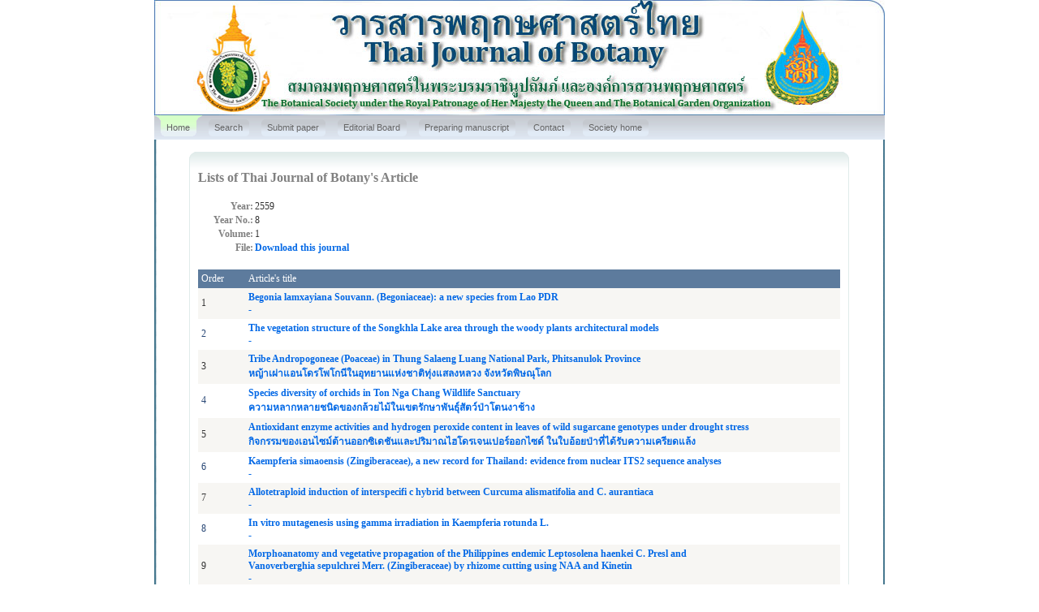

--- FILE ---
content_type: text/html; charset=utf-8
request_url: http://qsbg.or.th/journal/showjournal_en.aspx?id=58
body_size: 28854
content:

<!DOCTYPE html PUBLIC "-//W3C//DTD XHTML 1.0 Transitional//EN" "http://www.w3.org/TR/xhtml1/DTD/xhtml1-transitional.dtd">

<html xmlns="http://www.w3.org/1999/xhtml">
<head id="ctl00_Head1"><title>
	Thai Journal of Botany:Year 2559 Vol. 8 
</title>
  <meta name="keywords" content='ปี 2559 ฉบับที่ 8,Member Register,Thai Journal of Botany is a journal which presents all research project inside Queen Sirikit Botanic Garden and other interesting and knowlagable research from outside.' />
  <meta name="title" content='ปี 2559 ฉบับที่ 8,Member Register,Thai Journal of Botany is a journal which presents all research project inside Queen Sirikit Botanic Garden and other interesting and knowlagable research from outside.' />
  <meta name="author" content="Develops and Improves Botatnic Database System; Queen Sirikit Botanic Garden,Member Register" />
  <meta name="description" content='ปี 2559 ฉบับที่ 8,Member Register,Thai Journal of Botany is a journal which presents all research project inside Queen Sirikit Botanic Garden and other interesting and knowlagable research from outside.' />
<link REL="SHORTCUT ICON" href="../images/botIcon2.ico" /><link href="../style/css/stylesheet.css" rel="stylesheet" type="text/css" /><link href="../style/main_style.css" rel="stylesheet" type="text/css" /><link href="../style/menu.css" rel="stylesheet" type="text/css" />
    <script type="text/javascript" src="../javascript/jquery.js"></script>
<script type="text/javascript" src="../javascript/jquery.hoveraccordion.min.js"></script>


    <link href="../member/styles.css" rel="stylesheet" type="text/css" />
<style type="text/css">


/* จบ Style สำหรับ id example1 */
</style>

<meta property="og:title" content="Thai Journal of Botany" /><meta property="og:type" content="non_profit" />
<meta property="og:url" content='http://qsbg.or.th/journal/showjournal_en.aspx?id=58'  />
<meta property="og:image" /><meta property="og:site_name" content="Thai Journal of Botany" /><meta property="fb:admins" content="605330097" /></head>
<body >
<div id="fb-root"></div>
<script>(function(d, s, id) {
  var js, fjs = d.getElementsByTagName(s)[0];
  if (d.getElementById(id)) return;
  js = d.createElement(s); js.id = id;
  js.src = "//connect.facebook.net/th_TH/all.js#xfbml=1";
  fjs.parentNode.insertBefore(js, fjs);
}(document, 'script', 'facebook-jssdk'));</script>
<center>
    <form name="aspnetForm" method="post" action="showjournal_en.aspx?id=58" id="aspnetForm">
<div>
<input type="hidden" name="__EVENTTARGET" id="__EVENTTARGET" value="" />
<input type="hidden" name="__EVENTARGUMENT" id="__EVENTARGUMENT" value="" />
<input type="hidden" name="__VIEWSTATE" id="__VIEWSTATE" value="/[base64]/InjP3HPk79B2jZvsLiorqoP" />
</div>

<script type="text/javascript">
//<![CDATA[
var theForm = document.forms['aspnetForm'];
if (!theForm) {
    theForm = document.aspnetForm;
}
function __doPostBack(eventTarget, eventArgument) {
    if (!theForm.onsubmit || (theForm.onsubmit() != false)) {
        theForm.__EVENTTARGET.value = eventTarget;
        theForm.__EVENTARGUMENT.value = eventArgument;
        theForm.submit();
    }
}
//]]>
</script>


<div>

	<input type="hidden" name="__VIEWSTATEGENERATOR" id="__VIEWSTATEGENERATOR" value="79545CB2" />
	<input type="hidden" name="__EVENTVALIDATION" id="__EVENTVALIDATION" value="/wEWDgLsrerBBAKmrObkDQLww6iRBQKLpe6iCAKope6iCALVou6iCALyou6iCAKHpO6iCAK0pO6iCALhpe6iCAL+pe6iCALJo9oEAuaj2gQCi6XaBHGd6x/7A0RolWMZkVW4ialePPrjW5DjOmWrZvh5kEIk" />
</div>
    <table align="center" width="900px" bgcolor="#FFFFFF" border="0" 
        cellpadding="0" cellspacing="0">
        <tr>
            <td colspan="3">
                <img alt="Thai Journal of Botany" 
                    src="../images/headerjournal2.jpg" style="width: 900px; height: 142px" /></td>
        </tr>
        <tr>
            <td colspan="3">

 <ul class="menu">
  <li><a href="../default.aspx" class="active"><span>Home</span></a></li>
  <li><a href="../journal/search_en.aspx?type=search"><span>Search</span></a></li>
  <li><a href="../member/articleUpload_en.aspx"><span>Submit paper</span></a></li>
   
  <li><a href="../editorial_en.aspx"><span>Editorial Board</span></a></li>
  <li><a href="../menuscript_en.aspx"><span>Preparing manuscript</span></a></li>
  <li><a href="../contactus_en.aspx"><span>Contact</span></a></li>
  <li><a href="http://www.qsbg.org/bot/"><span>Society home</span></a></li>
</ul>
  </td>
        </tr>
        <tr>
            <td width="19px" background="../images/left-border.gif">
                </td>
            <td width="866px" align="center">
              
                <table border="0" cellpadding="0" cellspacing="0" style="width:100%;" 
                    align="center">
                    <tr>
                        <td width="200px">
                            &nbsp;</td>
                        <td width="700px" align="right">
                            
&nbsp;

&nbsp;
                            
                        </td>
                    </tr>
                    <tr>
                        <td width="866px" colspan="2" align="center">
                            <div style="width: 860px">
              
                                                    
    <table border="0" cellpadding="0" cellspacing="0" width="800px">
    <tr>
        <td height="22" width="10">
            <img height="22" 
                                            src="../images/table_flat/barleft.png" 
                width="10" /></td>
        <td background="../images/table_flat/barBg.png">
        </td>
        <td>
            <img height="22" 
                                            src="../images/table_flat/barright.png" 
                                            width="10" /></td>
    </tr>
    <tr>
        <td background="../images/table_flat/leftEdge.png">
            <img height="4" 
                                            src="../images/table_flat/leftEdge.png" 
                                            width="10" /></td>
        <td>
            <table border="0" cellpadding="0" cellspacing="0" width="700px">
                <tr>
                    <td align="left" width="700px">
    <table width="780px">
        <tr>
            <td colspan="2" width="50px">
                <span id="ctl00_MainContent_lbpagetitle" style="display:inline-block;color:Gray;font-size:Medium;font-weight:bold;width:400px;">Lists of Thai Journal of Botany's Article</span>
            </td>
        </tr>
        <tr>
            <td width="50px" class="topic">
                &nbsp;</td>
            <td width="530px">
                <span id="ctl00_MainContent_lbErrorMessage" style="color:Red;"></span>
            </td>
        </tr>
        <tr>
            <td width="50px" class="topic">
                Year:</td>
            <td width="530px">
                <span id="ctl00_MainContent_lblyear" style="color:#333333;">2559</span>
            </td>
        </tr>
        <tr>
            <td width="50px" class="topic">
                Year No.:</td>
            <td width="530px">
                <span id="ctl00_MainContent_lblvolume" style="color:#333333;">8</span>
            </td>
        </tr>
        <tr>
            <td width="50px" class="topic">
                Volume:</td>
            <td width="530px">
                <span id="ctl00_MainContent_lbno" style="color:#333333;">1</span>
            </td>
        </tr>
        <tr>
            <td width="50px" class="topic">
                File:</td>
            <td width="530px">
                <a id="ctl00_MainContent_bnfile" href="javascript:__doPostBack(&#39;ctl00$MainContent$bnfile&#39;,&#39;&#39;)">Download this journal</a>
                <input type="hidden" name="ctl00$MainContent$hdfilepath" id="ctl00_MainContent_hdfilepath" value="~/pdf/journal/journal-y2559-v1-31-8-2016-14-34-635.pdf" />
            </td>
        </tr>
        <tr>
            <td width="50px" class="topic">
                </td>
            <td width="530px">
                &nbsp;</td>
        </tr>
        <tr>
            <td width="580px" colspan="2">
                                        <div>
	<table cellspacing="0" cellpadding="4" border="0" id="ctl00_MainContent_GridView1" style="color:#333333;width:791px;border-collapse:collapse;">
		<tr style="color:White;background-color:#5D7B9D;font-weight:bold;">
			<th scope="col">Order</th><th scope="col">Article's title</th><th scope="col">&nbsp;</th>
		</tr><tr style="color:#333333;background-color:#F7F6F3;">
			<td style="width:30px;">1</td><td style="width:400px;">
                                                    <a href ="showarticle_en.aspx?type=article&id=241" >
                                                        Begonia lamxayiana Souvann. (Begoniaceae): a new species from Lao PDR
                                                        <br />
                                                         -</a>
                                                    </td><td style="width:60px;">
                                                        
                                                        
                                                        <input type="hidden" name="ctl00$MainContent$GridView1$ctl02$hdid" id="ctl00_MainContent_GridView1_ctl02_hdid" value="241" />
                                                    </td>
		</tr><tr style="color:#284775;background-color:White;">
			<td style="width:30px;">2</td><td style="width:400px;">
                                                    <a href ="showarticle_en.aspx?type=article&id=242" >
                                                        The vegetation structure of the Songkhla Lake area through the woody plants architectural models
                                                        <br />
                                                        -</a>
                                                    </td><td style="width:60px;">
                                                        
                                                        
                                                        <input type="hidden" name="ctl00$MainContent$GridView1$ctl03$hdid" id="ctl00_MainContent_GridView1_ctl03_hdid" value="242" />
                                                    </td>
		</tr><tr style="color:#333333;background-color:#F7F6F3;">
			<td style="width:30px;">3</td><td style="width:400px;">
                                                    <a href ="showarticle_en.aspx?type=article&id=243" >
                                                        Tribe Andropogoneae (Poaceae) in Thung Salaeng Luang National Park, Phitsanulok Province
                                                        <br />
                                                        หญ้าเผ่าแอนโดรโพโกนีในอุทยานแห่งชาติทุ่งแสลงหลวง จังหวัดพิษณุโลก</a>
                                                    </td><td style="width:60px;">
                                                        
                                                        
                                                        <input type="hidden" name="ctl00$MainContent$GridView1$ctl04$hdid" id="ctl00_MainContent_GridView1_ctl04_hdid" value="243" />
                                                    </td>
		</tr><tr style="color:#284775;background-color:White;">
			<td style="width:30px;">4</td><td style="width:400px;">
                                                    <a href ="showarticle_en.aspx?type=article&id=244" >
                                                        Species diversity of orchids in Ton Nga Chang Wildlife Sanctuary
                                                        <br />
                                                        ความหลากหลายชนิดของกล้วยไม้ในเขตรักษาพันธุ์สัตว์ป่าโตนงาช้าง</a>
                                                    </td><td style="width:60px;">
                                                        
                                                        
                                                        <input type="hidden" name="ctl00$MainContent$GridView1$ctl05$hdid" id="ctl00_MainContent_GridView1_ctl05_hdid" value="244" />
                                                    </td>
		</tr><tr style="color:#333333;background-color:#F7F6F3;">
			<td style="width:30px;">5</td><td style="width:400px;">
                                                    <a href ="showarticle_en.aspx?type=article&id=245" >
                                                        Antioxidant enzyme activities and hydrogen peroxide content in leaves of wild sugarcane genotypes under drought stress
                                                        <br />
                                                        กิจกรรมของเอนไซม์ต้านออกซิเดชันและปริมาณไฮโดรเจนเปอร์ออกไซด์ ในใบอ้อยป่าที่ได้รับความเครียดแล้ง</a>
                                                    </td><td style="width:60px;">
                                                        
                                                        
                                                        <input type="hidden" name="ctl00$MainContent$GridView1$ctl06$hdid" id="ctl00_MainContent_GridView1_ctl06_hdid" value="245" />
                                                    </td>
		</tr><tr style="color:#284775;background-color:White;">
			<td style="width:30px;">6</td><td style="width:400px;">
                                                    <a href ="showarticle_en.aspx?type=article&id=246" >
                                                        Kaempferia simaoensis (Zingiberaceae), a new record for Thailand: evidence from nuclear ITS2 sequence analyses
                                                        <br />
                                                        -</a>
                                                    </td><td style="width:60px;">
                                                        
                                                        
                                                        <input type="hidden" name="ctl00$MainContent$GridView1$ctl07$hdid" id="ctl00_MainContent_GridView1_ctl07_hdid" value="246" />
                                                    </td>
		</tr><tr style="color:#333333;background-color:#F7F6F3;">
			<td style="width:30px;">7</td><td style="width:400px;">
                                                    <a href ="showarticle_en.aspx?type=article&id=247" >
                                                        Allotetraploid induction of interspecifi c hybrid between Curcuma alismatifolia and C. aurantiaca
                                                        <br />
                                                        -</a>
                                                    </td><td style="width:60px;">
                                                        
                                                        
                                                        <input type="hidden" name="ctl00$MainContent$GridView1$ctl08$hdid" id="ctl00_MainContent_GridView1_ctl08_hdid" value="247" />
                                                    </td>
		</tr><tr style="color:#284775;background-color:White;">
			<td style="width:30px;">8</td><td style="width:400px;">
                                                    <a href ="showarticle_en.aspx?type=article&id=248" >
                                                        In vitro mutagenesis using gamma irradiation in Kaempferia rotunda L.
                                                        <br />
                                                        -</a>
                                                    </td><td style="width:60px;">
                                                        
                                                        
                                                        <input type="hidden" name="ctl00$MainContent$GridView1$ctl09$hdid" id="ctl00_MainContent_GridView1_ctl09_hdid" value="248" />
                                                    </td>
		</tr><tr style="color:#333333;background-color:#F7F6F3;">
			<td style="width:30px;">9</td><td style="width:400px;">
                                                    <a href ="showarticle_en.aspx?type=article&id=249" >
                                                        Morphoanatomy and vegetative propagation of the Philippines endemic Leptosolena haenkei C. Presl and Vanoverberghia sepulchrei Merr. (Zingiberaceae) by rhizome cutting using NAA and Kinetin
                                                        <br />
                                                        -</a>
                                                    </td><td style="width:60px;">
                                                        
                                                        
                                                        <input type="hidden" name="ctl00$MainContent$GridView1$ctl10$hdid" id="ctl00_MainContent_GridView1_ctl10_hdid" value="249" />
                                                    </td>
		</tr><tr style="color:#284775;background-color:White;">
			<td style="width:30px;">10</td><td style="width:400px;">
                                                    <a href ="showarticle_en.aspx?type=article&id=250" >
                                                        Chemotaxonomic study of volatile oils from rhizomes of 9 Zingiber species (Zingiberaceae)
                                                        <br />
                                                        -</a>
                                                    </td><td style="width:60px;">
                                                        
                                                        
                                                        <input type="hidden" name="ctl00$MainContent$GridView1$ctl11$hdid" id="ctl00_MainContent_GridView1_ctl11_hdid" value="250" />
                                                    </td>
		</tr><tr style="color:#333333;background-color:#F7F6F3;">
			<td style="width:30px;">11</td><td style="width:400px;">
                                                    <a href ="showarticle_en.aspx?type=article&id=251" >
                                                        Phylogenetic relationships of Kaempferia species based on AFLP marker
                                                        <br />
                                                        -</a>
                                                    </td><td style="width:60px;">
                                                        
                                                        
                                                        <input type="hidden" name="ctl00$MainContent$GridView1$ctl12$hdid" id="ctl00_MainContent_GridView1_ctl12_hdid" value="251" />
                                                    </td>
		</tr>
	</table>
</div>
                                    </td>
        </tr>
        <tr>
            <td width="50px" class="topic">
                &nbsp;</td>
            <td>
&nbsp;&nbsp;&nbsp;&nbsp;&nbsp;&nbsp;&nbsp;&nbsp;&nbsp;&nbsp;&nbsp;&nbsp;&nbsp;&nbsp;&nbsp;&nbsp;&nbsp;&nbsp;&nbsp;&nbsp;&nbsp;&nbsp;&nbsp;&nbsp;&nbsp;&nbsp;&nbsp;&nbsp;&nbsp;&nbsp;&nbsp;&nbsp;&nbsp;&nbsp;&nbsp;&nbsp;&nbsp;&nbsp;&nbsp;&nbsp;&nbsp;&nbsp;&nbsp;&nbsp;&nbsp;&nbsp;&nbsp;&nbsp;&nbsp;&nbsp;&nbsp;&nbsp;&nbsp;&nbsp;&nbsp;&nbsp;&nbsp;&nbsp;&nbsp; 
                
                
            </td>
        </tr>
        <tr>
            <td width="50px" class="topic">
                &nbsp;</td>
            <td>
                &nbsp;</td>
        </tr>
        </table>
                    </td>
                </tr>
            </table>
        </td>
        <td background="../images/table_flat/rightEdge.png">
            <img height="4" 
                                            src="../images/table_flat/rightEdge.png" 
                                            width="10" /></td>
    </tr>
    <tr>
        <td height="10" width="10">
            <img height="10" 
                                            src="../images/table_flat/bottomLeftCorner.png" 
                                            width="10" /></td>
        <td background="../images/table_flat/bottomEdge.png">
            <img height="10" 
                                            src="../images/table_flat/bottomEdge.png" 
                                            width="5" /></td>
        <td height="10" width="10">
            <img height="10" 
                                            src="../images/table_flat/bottomRightCorner.png" 
                                            width="10" /></td>
    </tr>
</table>

                            </div>
                        </td>
                    </tr>
                </table>
            </td>
            <td width="19px" background="../images/right-border.gif">
                </td>
        </tr>
        <tr>
            <td width="19px" background="../images/left-buttom.gif">
                &nbsp;</td>
            <td width="772px" background="../images/bar-buttom.gif">
              
                &nbsp;</td>
            <td width="19px" background="../images/right-border.gif">
                <img alt="right-buttom" src="../images/right-buttom.gif" 
                    style="width: 19px; height: 15px" /></td>
        </tr>
        <tr>
            <td width="19px" >
                &nbsp;</td>
            <td width="872px" >
              
                                                    &nbsp;</td>
            <td width="19px" >
                &nbsp;</td>
        </tr>
        
        <tr>
            <td width="19px" >
                &nbsp;</td>
            <td width="872px" align="center" >
              
                <!--Developed By : Plants Database Center<br />
                Powered By : <a href ="http://www.qsbg.org" target ="_blank" >QSBG</a>, Thailand-->

                <div style="text-align: center">
                    <!--BEGIN WEB STAT CODE-->

                    <script type="text/javascript" src="http://hits.truehits.in.th/data/t0032113.js"></script>
                    <noscript>
                        <a target="_blank" href="http://truehits.net/stat.php?id=t0032113">
                            <img src="http://hits.truehits.in.th/noscript.php?id=t0032113" alt="Thailand Web Stat" border="0" width="14" height="17" /></a>
                        <a target="_blank" href="http://truehits.net/">Truehits.net</a>
                    </noscript>
                    <p>There are 144 online</p>
                    <p>All rights reserved The Botanical Garden Organization,Thailand</p>
                    <!-- END WEBSTAT CODE -->
                </div>
            </td>
            <td width="19px" >
                &nbsp;</td>
        </tr>
        
        <tr>
            <td width="19px" >
                &nbsp;</td>
            <td width="872px" >
              
                
            </td>
            <td width="19px" >
                &nbsp;</td>
        </tr>
        
    </table>
    </form></center>
</body>
</html>


--- FILE ---
content_type: text/css
request_url: http://qsbg.or.th/style/css/stylesheet.css
body_size: 2169
content:

/* 
Generated via www.cssmenubuilder.com 

Copyright (c) 2008-2010 www.cssmenubuilder.com

Permission is hereby granted, free of charge, to any person
obtaining a copy of this software and associated documentation
files (the "Software"), to deal in the Software without
restriction, including without limitation the rights to use,
copy, modify, merge, publish, distribute, sublicense, and/or sell
copies of the Software, and to permit persons to whom the
Software is furnished to do so, subject to the following
conditions:

The above copyright notice and this permission notice shall be
included in all copies or substantial portions of the Software.

THE SOFTWARE IS PROVIDED "AS IS", WITHOUT WARRANTY OF ANY KIND,
EXPRESS OR IMPLIED, INCLUDING BUT NOT LIMITED TO THE WARRANTIES
OF MERCHANTABILITY, FITNESS FOR A PARTICULAR PURPOSE AND
NONINFRINGEMENT. IN NO EVENT SHALL THE AUTHORS OR COPYRIGHT
HOLDERS BE LIABLE FOR ANY CLAIM, DAMAGES OR OTHER LIABILITY,
WHETHER IN AN ACTION OF CONTRACT, TORT OR OTHERWISE, ARISING
FROM, OUT OF OR IN CONNECTION WITH THE SOFTWARE OR THE USE OR
OTHER DEALINGS IN THE SOFTWARE.
*/

.menu{margin:0 auto; padding:0; height:30px; width:100%; display:block; background:url("../images/topMenuImages2.png") repeat-x;}
.menu li{padding:0; margin:0; list-style:none; display:inline;}
.menu li a{float:left; padding-left:15px; display:block; color:rgb(100,100,100); text-decoration:none; font:11px sans-serif; cursor:pointer; background:url("../images/topMenuImages2.png") 0px -30px no-repeat; outline:none;}
.menu li a span{line-height:30px; float:left; display:block; padding-right:15px; background:url("../images/topMenuImages2.png") 100% -30px no-repeat;
	height: 30px;
}
.menu li a:hover{background-position:0px -60px; color:rgb(100,100,100);}
.menu li a:hover span{background-position:100% -60px;}
.menu li a.active, .menu li a.active:hover{line-height:30px; font:11px sans-serif; background:url("../images/topMenuImages2.png") 0px -90px no-repeat; color:rgb(100,100,100);}
.menu li a.active span, .menu li a.active:hover span{background:url("../images/topMenuImages2.png") 100% -90px no-repeat;}


--- FILE ---
content_type: text/css
request_url: http://qsbg.or.th/style/main_style.css
body_size: 7425
content:
/* Default CSS Stylesheet for a new Web Application project */

/* Html Style */
body {
	font-size: 10pt;
	margin: 0px;
	padding:0px;
	font-family: Microsoft Sans Serif;
	background-color: white;
}
form {
	font-size: 9pt;
	margin: 0px;
	font-family: Microsoft Sans Serif;
	padding: 0px;
}
A:link {
	color: #0469E6;
	text-decoration: none;
    font-weight: 700;
}
b{color: #157C8E;}
h4
{
	font-size :smaller ;
	color: #ffffff;
	text-decoration: none;
	}
	h1
{
	font-size :smaller ;
	color: #ffffff;
	text-decoration: none;
	}
	h2
{
	font-size :smaller ;
	color: #ffffff;
	text-decoration: none;
	}	
		
A:visited {
	color: #0469E6;
	text-decoration: none;
}	
		
A:active {
	color: #FF9933;
	text-decoration: none;
}		
A:hover {
	color: #00FF00;
	text-decoration: underline;
}
table {
	padding-right: 0px;
	padding-left: 0px;
	font-size: 9pt;
	padding-bottom: 0px;
	margin: 0px;
	padding-top: 0px;
	font-family: Microsoft Sans Serif;
}
textarea {
	font-family: Microsoft Sans Serif;
	font-size: 9pt;
	color: #333333;
	width: 494px;
	height: 110px;
} 
input{
	color:#333333;
	font-family: Microsoft Sans Serif;
	font-size: 9pt;
	margin: 0px;
	padding: 1px;	
}
select {
	color: #333333;
	font-family: Microsoft Sans Serif;
	font-size: 9pt;
}
option {
	font-family: Microsoft Sans Serif;
	color: #333333;
}

/* Specific Control Style */ 

#tbCopyRight {
	font-family: Microsoft Sans Serif;
	font-size: 11px;
	color: #999999;
}
#lbErrMsg{
	color:#FF0000
}			   
   
#lbPageTitle {
	color:#000000;
	font-family: Microsoft Sans Serif;
	font-size: 16pt;
	padding-top: 25px;
	padding-right: 10px;
	padding-bottom: 5px;
	padding-left: 5px;
	display: block;
}
#lbDatatitle
{
	font-weight: bold;
	font-size: 10pt;
	color: #696969;
}
#lbRcCount{
	color:#333333;
	font-family: Microsoft Sans Serif;
	font-size: 9pt;
}

/* Datagrid Style */

.dgAppear
{
	margin: 0px;
	padding: 0px;
	width: 100%;
	border-right: #d3d3d3 1px solid;
	border-top: #d3d3d3 1px solid;
	border-left: #d3d3d3 1px solid;
	border-bottom: #d3d3d3 1px solid;
}
.tab
{
	margin: 0px;
	padding: 0px;
	width: 100%;
	border-right: #d3d3d3 1px solid;
	border-top: #d3d3d3 1px solid;
	border-left: #d3d3d3 1px solid;
	border-bottom: #d3d3d3 1px solid;
}
.dgHeaderText {
	font-family: Microsoft Sans Serif;
	font-size: 8pt;
	text-align: center;
	height: 20px;
	background-color: #ECECEC;
	border: 1px solid #D6D9DB;
}
.dgFooter {
	font-family: Microsoft Sans Serif;
	font-size: 8pt;
	text-align: right;
	height: 20px;
	background-color: #ECECEC;
	border: 1px solid #D6D9DB;
}
.dgItem {
	font-family: Microsoft Sans Serif;
	font-size: 8pt;
	height: 18px;
	background-color: #F7F7F7;
}
.dgItemAlt {
	font-family: Microsoft Sans Serif;
	font-size: 8pt;
	height: 18px;
	background-color: #ECECEC;
}
.topic
{
	
	color :#808080;
	font-size :9pt;
            font-weight:bold ;
            text-align:right ;
}
.dgItemSelected
{
	font-family: Microsoft Sans Serif;
	font-size: 8pt;
	height: 18px;
	background-color: #b0c4de;
}
.dgItemLine {
	font-family: Microsoft Sans Serif;
	font-size: 8pt;
	height: 18px;
	border-bottom:1px solid #D6D9DB;
	border-right:1px solid #D6D9DB;
}
.dgHeaderText2
{
	font-family: Microsoft Sans Serif;
	font-size: 8pt;
	text-align: center;
	height: 20px;
	background-color: #ECECEC;
	border-top-width: 1px;
	border-right: #d6d9db 1px solid;
	border-left-width: 1px;
	border-left-color: #d6d9db;
	border-bottom: #d6d9db 1px solid;
}
.dgItem2 {
	font-family: Microsoft Sans Serif;
	font-size: 8pt;
	height: 18px;
	background-color: #F7F7F7;
	border-bottom:1px solid #D6D9DB;
	border-right:1px solid #D6D9DB; 
}
.dgItemAlt2 {
	font-family: Microsoft Sans Serif;
	font-size: 8pt;
	height: 18px;
	background-color: #ECECEC;
	border-bottom:1px solid #D6D9DB;
	border-right:1px solid #D6D9DB;
}

/* Custom Style */

.errMsg {
	color: #FF0000;
	font-style: normal;
}
.tbTitle {
	font-family: Microsoft Sans Serif;
	font-size: 10pt;
	font-weight: bold;
	color: #000000;
	text-align: center;
	margin: 0px;
	padding-top: 15px;
	padding-bottom: 10px;
}
.tbdatashow {
	background-color: #F2F2F2;
	margin: 0px;
	padding: 0px;
}
.titleTextWhite {
	font-family: Microsoft Sans Serif;
	font-size: 9pt;
	font-weight: bold;
	color: #FFFFFF;
}
.readOnly {
	 background-color:#cccccc ;
	 
}
.compendium
{
	font-family: Microsoft Sans Serif;
	font-size: 10pt;
	font-weight: bold;
	color: #999999;
	}
.leftHead {
	font-family: Microsoft Sans Serif;
	font-size: 9pt;
	font-weight: bold;
	color: #999999;
}


.ajax__myTab
{
	border-right: #d3d3d3 1px solid;
	border-top: #d3d3d3 1px solid;
	border-left: #d3d3d3 1px solid;
	border-bottom: #d3d3d3 1px solid; 
	background :#d3d3ff;
	
	}
	
.ajax__myTab HeaderTemplate
{
    cursor:pointer  ;
	}
	
	img
	{
	 border-style:none;
	 border:0pt;
		
		}
.ajax__myTab .ajax__tab_header {       font-family: verdana,tahoma,helvetica;       
                                        font-size: 11px;  
                                        cursor:pointer  ;     
                                         border-bottom: solid 1px #999999     }        
 .ajax__myTab .ajax__tab_outer {        padding-right: 4px;        height: 21px; 
                                               background-color: #C0C0C0;        
                                               margin-right: 2px;        
                                               border-right: solid 1px #666666;        
                                               border-top: solid 1px #aaaaaa     }         
                                               
                                               
 .ajax__myTab .ajax__tab_inner {        padding-left: 3px;        background-color: #C0C0C0;     }         
 .ajax__myTab .ajax__tab_tab {        height: 13px;        padding: 4px;        margin: 0;     }         
 .ajax__myTab .ajax__tab_hover .ajax__tab_outer {        background-color: #cccccc     }         
 .ajax__myTab .ajax__tab_hover .ajax__tab_inner {        background-color: #cccccc     }         
 .ajax__myTab .ajax__tab_hover .ajax__tab_tab {}       
  .ajax__myTab .ajax__tab_active .ajax__tab_outer {        background-color: #fff;        
                                                           border-left: solid 1px #999999;     }         
.ajax__myTab .ajax__tab_active .ajax__tab_inner {        background-color:#fff;     }         
.ajax__myTab .ajax__tab_active .ajax__tab_tab {}        
.ajax__myTab .ajax__tab_body {        font-family: verdana,tahoma,helvetica;        
                                      font-size: 10pt;        border: 1px solid #999999;        
                                      border-top: 0;        padding: 0px;        
                                      background-color: #ffffff; margin-left :0; 
                                      overflow:hidden;
                                           }     
                                           
 input:disabled {
    background: #ffe;
    color:#bbb;
    border-color:#eee;}
    
    /*grayed on King'death occasion*/
img {
/*-webkit-filter: grayscale(100%); 
filter: grayscale(100%);*/
}
html {
/*-webkit-filter: grayscale(100%);*/
}

--- FILE ---
content_type: text/css
request_url: http://qsbg.or.th/style/menu.css
body_size: 3582
content:
ul.topnav {   
    list-style: none;   
    padding: 0 20px;   
    margin: 0;   
    float: left;   
    width: 920px;   
    background: #222;   
    font-size: 1.2em;   
    background: url(topnav_bg.gif) repeat-x;   
}   
ul.topnav li {   
    float: left;   
    margin: 0;   
    padding: 0 15px 0 0;   
    position: relative; /*--Declare X and Y axis base for sub navigation--*/  
}   
ul.topnav li a{   
    padding: 10px 5px;   
    color: #fff;   
    display: block;   
    text-decoration: none;   
    float: left;   
}   
ul.topnav li a:hover{   
    background: url(topnav_hover.gif) no-repeat center top;   
}   
ul.topnav li span { /*--Drop down trigger styles--*/  
    width: 17px;   
    height: 35px;   
    float: left;   
    background: url(subnav_btn.gif) no-repeat center top;   
}   
ul.topnav li span.subhover {background-position: center bottombottom; cursor: pointer;} /*--Hover effect for trigger--*/  
ul.topnav li ul.subnav {   
    list-style: none;   
    position: absolute; /*--Important - Keeps subnav from affecting main navigation flow--*/  
    left: 0; top: 35px;   
    background: #333;   
    margin: 0; padding: 0;   
    display: none;   
    float: left;   
    width: 170px;   
    border: 1px solid #111;   
}   
ul.topnav li ul.subnav li{   
    margin: 0; padding: 0;   
    border-top: 1px solid #252525; /*--Create bevel effect--*/  
    border-bottom: 1px solid #444; /*--Create bevel effect--*/  
    clear: both;   
    width: 170px;   
}   
html ul.topnav li ul.subnav li a {   
    float: left;   
    width: 145px;   
    background: #333 url(dropdown_linkbg.gif) no-repeat 10px center;   
    padding-left: 20px;   
}   
html ul.topnav li ul.subnav li a:hover { /*--Hover effect for subnav links--*/  
    background: #222 url(dropdown_linkbg.gif) no-repeat 10px center;   
} 
/* Styles สำหรับ id Example1 ////////////////////////////////////////////////////////////////////////////////////////*/
#example1{
margin:0;
padding:0;
width:195px;
list-style-type:none;
line-height:100%;
font-size :medium ;
}
#example1 .closed{
background-image:url(images/ha-down.gif);
}
#example1 .closed{
background-image:url(images/ha-down.gif);
}
#example1 .closed,#example1 .opened{
padding-right:10px;
background-position:98% 50%;
background-repeat:no-repeat;
}
#example1 .header{
background-color:#7B7B7B;
}
#example1 .opened{
background-image:url(images/ha-up.gif);
}
#example1 a{
display:block;
font-weight:bold;
text-decoration:none;
}
#example1 a.hover{
border-top:1px solid #5Fff5F;
border-bottom:1px solid #7Bff7B;
background-color:#ccffca;
color:#808080;
}
#example1 ul{
overflow: hidden;
margin:0;
padding:0;
}
#example1 li{
margin:0;
padding:0;
list-style-type:none;
background-color:#CCffCC;
color:#ffff11;
}
#example1 li a{
padding:2px 10px 2px 4px;
border-top:1px solid #ccffcc;
border-left:1px solid #99ffcc;
border-right:1px solid #ccffff;
border-bottom:1px solid #ccffff;
background-color:#CCCCFF;
color:#808080;
}
#example1 li.active a,#example1 li li.active a{
border-top:1px solid #ccffbb;
border-bottom:1px solid #99ffbb;
border-left:1px solid #ccffaa;
border-right:1px solid #ccffbb;
background-color:#ffffbb;
color:#808080;
}
#example1 li.active li a,#example1 li li a{
padding:2px 4px 2px 8px;
border-top:1px solid #cccccc;
border-left:1px solid #ccccff;
border-right:1px solid #ffcccc;
border-bottom:1px solid #ccffcc;
background-color:#ffffff;
color:#808080;
} 

--- FILE ---
content_type: text/css
request_url: http://qsbg.or.th/member/styles.css
body_size: 2596
content:

@charset "windows-874";
/* CSS Document */

/* ---------- RESET ---------- */


table {
	border-collapse:collapse;
	border-spacing:0;
}

fieldset, img {	border:0; }

address, caption, cite, code, dfn, em, strong, th, var {
	font-style:normal;
	font-weight:normal;
}

caption, th { text-align:left; }

h1, h2, h3, h4, h5, h6 { font-weight:normal; }
h4 { font-size:13px; font-weight:bold; }

.fl {float: left;}
.fr {float: right;}

.cl {clear: left;}
.cr {clear: right;}
.cb {clear: both;}

q:before, q:after { content:''; }

strong { font-weight:bold; }

em { font-style:italic; }

a img {	border:none; } /* Gets rid of IE's blue borders */

a { text-decoration:none; }

body { font-size:1em; /* Prevents an IE bug where em's scale out of proportion */
		   background-color:#FFF;
		   font-family:Arial, Helvetica, sans-serif;
}

html { min-height:100% }
#top { padding-top:10px; }
#wrapper {
	width: 900px;
	margin: 0 auto;
}
#tbexplaination {
	width:auto ;
	background-color :InfoBackground ;
	margin: 0 auto;
	
}
#tbexplaination .L{
    font-weight :bolder ;
    float :right ;
    margin-top :.1em;
    color:Gray ;
     font-family: sans-serif; 
 width :250px;
}
#tbexplaination td{
    
    margin-top :.1em;
    color:MenuText   ;
     font-family: sans-serif;
	
}

#content { border: solid 1px #666; }

#instructions {
	padding:10px;
	width:660px;
	margin:0 auto;
	border:1px solid #333;
	background-color:#ffeeee;
}

#table-upload {
	width: 500px;
	margin: 0 auto;
	padding: 20px;
	background-color: #efefef;
	border: solid 1px #999;
}
.table-padding { padding: 5px; }
.table-padding1 { padding:10px 5px 5px 5px; }
.table-padding2 { padding:0px 5px 5px 5px; }

form input[type="text"], input[type="file"], input[type="password"] {
	border:1px solid #d9dbdd;
	padding:5px;; /* 16/16 10/16 */
	outline:none;
}
form input[type="text"]:hover, input[type="file"]:hover, input[type="password"]:hover,
form input[type="text"]:focus, input[type="file"]:focus, input[type="password"]:focus {
		border:1px solid #bbbdbe;
}

.add { display:block; width:100px; height:22px; line-height:22px; background-color:#eee; color:#666; border:solid 1px #ccc; font-size:14px; }
.add:hover { background-color:#fafafa; }

.addnorm { display:block; width:100px; height:22px; text-align:center; line-height:22px; background-color:#eee; color:#666; border:solid 1px #ccc; font-size:12px; }
.addnorm:hover { background-color:#fafafa; }

#list-table { padding:5px; }

onmouseover { cursor:pointer; }